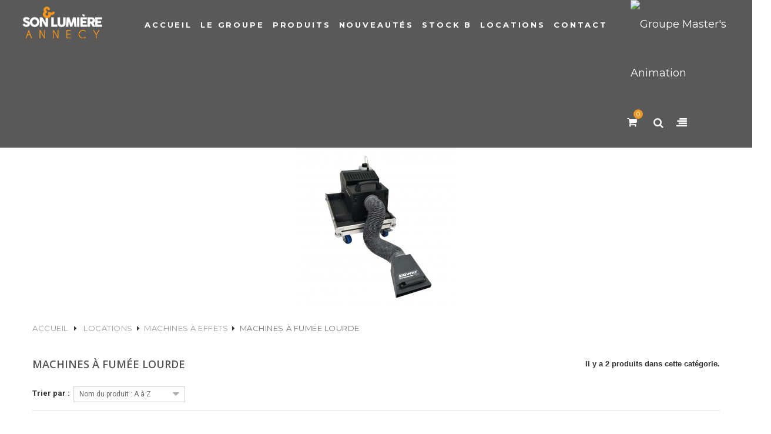

--- FILE ---
content_type: text/html; charset=utf-8
request_url: https://www.ma-sono.com/370-machines-a-fumee-lourde
body_size: 11412
content:
<!DOCTYPE HTML> <!--[if lt IE 7]><html class="no-js lt-ie9 lt-ie8 lt-ie7" lang="fr-fr"><![endif]--> <!--[if IE 7]><html class="no-js lt-ie9 lt-ie8 ie7" lang="fr-fr"><![endif]--> <!--[if IE 8]><html class="no-js lt-ie9 ie8" lang="fr-fr"><![endif]--> <!--[if gt IE 8]><html class="no-js ie9" lang="fr-fr"><![endif]--><html lang="fr-fr"><head><meta charset="utf-8" /><title>Machines à fumée lourde - MA SONO By Groupe Master&#039;s</title><meta name="description" content="Machines à fumée lourde" /><meta name="generator" content="PrestaShop" /><meta name="robots" content="index,follow" /><meta name="viewport" content="width=device-width, minimum-scale=0.25, maximum-scale=1.6, initial-scale=1.0" /><meta name="apple-mobile-web-app-capable" content="yes" /><link rel="icon" type="image/vnd.microsoft.icon" href="/img/favicon.ico?1764179854" /><link rel="shortcut icon" type="image/x-icon" href="/img/favicon.ico?1764179854" /><link rel="stylesheet" href="https://www.ma-sono.com/themes/pos_lavoro7/cache/v_67_eb11df6c244740d145c70fee7ad5176b_all.css" type="text/css" media="all" /><link href='https://fonts.googleapis.com/css?family=Montserrat:400,700' rel='stylesheet' type='text/css'><link href='https://fonts.googleapis.com/css?family=Roboto:400,300,500,700,900' rel='stylesheet' type='text/css'><style type="text/css">h1, h2, h3, h4, h5, h6, .h1, .h2, .h3, .h4, .h5, .h6, a{
			font-family:Montserrat;
			} 
			.titleFont{
			font-family:Montserrat !important;
			}
							body, .footer-container #footer a, .footer-container #footer ul li{
			font-family:Roboto;
			}
			.linkFont{
			font-family:Roboto !important;
			}</style>  <link rel="stylesheet" href="https://www.ma-sono.com/themes/pos_lavoro7/css/animate.css" type="text/css"/><link rel="stylesheet" href="https://www.ma-sono.com/themes/pos_lavoro7/css/addition.css" type="text/css"/>  <link href='https://fonts.googleapis.com/css?family=Vidaloka' rel='stylesheet' type='text/css'><link href='https://fonts.googleapis.com/css?family=Playfair+Display:400,700italic&amp;subset=latin,latin-ext,cyrillic' rel='stylesheet' type='text/css'><link rel="stylesheet" href="https://fonts.googleapis.com/css?family=Open+Sans:300,600&amp;subset=latin,latin-ext" type="text/css" media="all" /> <!--[if IE 8]> 
<script src="https://oss.maxcdn.com/libs/html5shiv/3.7.0/html5shiv.js"></script> 
<script src="https://oss.maxcdn.com/libs/respond.js/1.3.0/respond.min.js"></script> <![endif]--></head><body id="category" itemscope itemtype="http://schema.org/WebPage" class="category category-370 category-machines-a-fumee-lourde show-left-column hide-right-column lang_fr"><div id="page"><div class="header-container"> <header id="header"><div class="header_top"><div id="layer_cart"><div class="clearfix"><div class="layer_cart_product col-xs-12 col-md-6"> <span class="cross" title="Fermer la fenêtre"></span> <span class="title"> <i class="icon-check"></i>PRODUIT AJOUTÉ À VOTRE PANIER </span><div class="product-image-container layer_cart_img"></div><div class="layer_cart_product_info"> <span id="layer_cart_product_title" class="product-name"></span> <span id="layer_cart_product_attributes"></span><div> <strong class="dark">QUANTITÉ</strong> <span id="layer_cart_product_quantity"></span></div><div> <strong class="dark">MONTANT TOTAL</strong> <span id="layer_cart_product_price"></span></div></div></div><div class="layer_cart_cart col-xs-12 col-md-6"> <span class="title"> <span class="ajax_cart_product_txt_s unvisible"> Il Y A <span class="ajax_cart_quantity">0</span> ÉLÉMENTS DANS VOTRE PANIER </span> <span class="ajax_cart_product_txt "> IL Y A 1 ÉLÉMENT DANS VOTRE PANIER </span> </span><div class="layer_cart_row"> <strong class="dark unvisible"> LIVRAISON </strong> <span class="ajax_cart_shipping_cost unvisible"> To be determined </span></div><div class="layer_cart_row"> <strong class="dark">T.V.A.</strong> <span class="price cart_block_tax_cost ajax_cart_tax_cost">0,00 €</span></div><div class="layer_cart_row"> <strong class="dark"> MONTANT TOTAL T.T.C. </strong> <span class="ajax_block_cart_total"> </span></div><div class="button-container"> <span class="continue btn btn-default button exclusive-medium" title="REVENIR VERS LA BOUTIQUE"> <span> <i class="icon-chevron-left left"></i>REVENIR VERS LA BOUTIQUE </span> </span> <a class="btn btn-default button button-medium" href="https://www.ma-sono.com/commande" title="PROCÉDER À LA COMMANDE" rel="nofollow"> <span> PROCÉDER À LA COMMANDE<i class="icon-chevron-right right"></i> </span> </a></div></div></div><div class="crossseling"></div></div><div class="layer_cart_overlay"></div><div class="container"></div><div class="container container_fix"><div class="row"><div class="col-xs-12 col-sm-6 col-lg-2"><div id="header_logo"> <a href="https://www.ma-sono.com/" title="MA SONO By Groupe Master&#039;s"> <img class="logo img-responsive" src="https://www.ma-sono.com/img/poslavoro-logo-1614694543.jpg" alt="MA SONO By Groupe Master&#039;s" width="218" height="65"/> </a></div></div><div class="col-xs-12 col-sm-6 col-lg-2 block_right_out"><div class="block_right"><div class="groupemasters_top"> <a href="http://www.groupe-masters.com" class="inside" target="_blank" title="Découvrez le site vitrine du Groupe Master's Animation"><img border="0" alt="Groupe Master's Animation" id="blockMastersLogo" src="https://www.ma-sono.com//modules/blockgroupemasters/img/logo_site_vitrine.png" width="18" height="18"></a></div>  <div id="DGR_DEBUG" style="display: none;"> isMobile : $this->context->getMobileDetect()->isMobile(): No --isTablet : $this->context->getMobileDetect()->isTablet(): No --mobileDevice : DEBUG:</div><div class="shopping_cart_out"><div class="shopping_cart"> <a href="https://www.ma-sono.com/commande" title="Voir mon panier" rel="nofollow"> <span class="ajax_cart_quantity unvisible">0</span> </a><div class="cart_block block exclusive"><div class="cart_total_right"><div class="item_count"> <span class="ajax_cart_quantity">0</span> <span>ÉLÉMENT(S) DANS LE PANIER</span></div><div class="cart-prices"><div class="cart-prices-line first-line"> <span class="price cart_block_shipping_cost ajax_cart_shipping_cost unvisible"> À DÉFINIR </span> <span class="unvisible"> LIVRAISON </span></div><div class="cart-prices-line"> <span class="price cart_block_tax_cost ajax_cart_tax_cost">0,00 €</span> <span>T.V.A.</span></div><div class="cart-prices-line last-line"> <span class="price cart_block_total ajax_block_cart_total">0,00 €</span> <span>MONTANT TOTAL T.T.C.</span></div><p></p></div><div class="cart-buttons"> <a id="button_order_cart" class="btn btn-default button button-small" href="https://www.ma-sono.com/commande" title="COMMANDER" rel="nofollow"> COMMANDER </a></div></div><div class="block_content"><div class="cart_block_list"><p class="cart_block_no_products"> AUCUN PRODUIT</p></div></div></div></div></div><div id="search_block_top"><form id="searchbox" method="get" action="//www.ma-sono.com/recherche" ><div class="current"> <i class="icon-search"></i></div><div class="toogle_content"> <input type="hidden" name="controller" value="search" /> <input type="hidden" name="orderby" value="position" /> <input type="hidden" name="orderway" value="desc" /> <input class="search_query form-control" type="text" id="search_query_top" name="search_query" placeholder="Rechercher" value="" /> <button type="submit" name="submit_search" class="btn btn-default button-search"> <i class="icon-search"></i> </button></div></form></div><div class="userinfo_top"><div class="current"> <i class="icon-align-right"></i></div><ul class="toogle_content"><li> <a class="login" href="https://www.ma-sono.com/gestion-compte" rel="nofollow" title="Identifiez-vous"> Connexion </a></li><li> <a href="https://www.ma-sono.com/gestion-compte" title="Voir mon compte client" rel="nofollow"> Mon compte </a></li><li> <a href="https://www.ma-sono.com/module/blockwishlist/mywishlist" title="Ma liste de souhaits" rel="nofollow"> Wishlist </a></li></ul></div></div></div><div class="col-xs-12 col-lg-8 megamenu_out"><div class="nav-container visible-desktop hidden-xs"><div id="pt_custommenu" class="pt_custommenu"><div id="pt_menu_home" class="pt_menu"><div class="parentMenu"><a href="/"><span>Accueil</span></a></div></div><div class ="pt_menu_cms pt_menu"><div class="parentMenu" ><a href="https://www.ma-sono.com/content/4-presentation"><span>Le Groupe</span></a></div></div><div id="pt_menu184" class="pt_menu nav-1"><div class="parentMenu"> <a href="https://www.ma-sono.com/184-produits"> <span>Produits</span> <i class="icon-caret-down"></i> </a></div><div id="popup184" class="popup" style="display: none; width: 1228px;"><div class="block1" id="block1184"><div class="column first col1"><div class="itemMenu level1"><a class="itemMenuName level2" href="https://www.ma-sono.com/231-sonorisation"><span>Sonorisation</span></a><div class="itemSubMenu level2"><div class="itemMenu level3"><a class="itemMenuName level3" href="https://www.ma-sono.com/8-jbl"><span>Enceintes&nbsp;Amplifiées&nbsp;</span></a><div class="itemSubMenu level3"><div class="itemMenu level4"><a class="itemMenuName level4" href="https://www.ma-sono.com/83-jbl"><span>JBL</span></a><a class="itemMenuName level4" href="https://www.ma-sono.com/202-invotone"><span>INVOTONE</span></a><a class="itemMenuName level4" href="https://www.ma-sono.com/409-definitive-audio"><span>DEFINITIVE&nbsp;AUDIO</span></a><a class="itemMenuName level4" href="https://www.ma-sono.com/410-hk-audio"><span>HK&nbsp;AUDIO</span></a><a class="itemMenuName level4" href="https://www.ma-sono.com/443-mackie"><span>MACKIE</span></a></div></div><a class="itemMenuName level3" href="https://www.ma-sono.com/86-systemes-son"><span>Systèmes&nbsp;son</span></a><div class="itemSubMenu level3"><div class="itemMenu level4"><a class="itemMenuName level4" href="https://www.ma-sono.com/171-ld-systems"><span>LD&nbsp;SYSTEMS</span></a><a class="itemMenuName level4" href="https://www.ma-sono.com/87-hk-audio"><span>HK&nbsp;Audio&nbsp;</span></a><a class="itemMenuName level4" href="https://www.ma-sono.com/387-jbl"><span>JBL</span></a></div></div><a class="itemMenuName level3" href="https://www.ma-sono.com/88-sono-portable"><span>Sono&nbsp;Portable</span></a><div class="itemSubMenu level3"><div class="itemMenu level4"><a class="itemMenuName level4" href="https://www.ma-sono.com/218-jbl"><span>JBL</span></a><a class="itemMenuName level4" href="https://www.ma-sono.com/224-power-acoustics"><span>Power&nbsp;acoustics</span></a><a class="itemMenuName level4" href="https://www.ma-sono.com/415-chesley"><span>CHESLEY</span></a></div></div><a class="itemMenuName level3" href="https://www.ma-sono.com/405-enceintes-bluetooth"><span>Enceintes&nbsp;BLUETOOTH</span></a><a class="itemMenuName level3" href="https://www.ma-sono.com/15-home-studio"><span>Home&nbsp;Studio</span></a><div class="itemSubMenu level3"><div class="itemMenu level4"><a class="itemMenuName level4" href="https://www.ma-sono.com/32-pioneer-"><span>Pioneer&nbsp;</span></a><a class="itemMenuName level4" href="https://www.ma-sono.com/391-fluid-audio"><span>Fluid&nbsp;Audio</span></a><a class="itemMenuName level4" href="https://www.ma-sono.com/446-mackie"><span>Mackie</span></a><a class="itemMenuName level4" href="https://www.ma-sono.com/392-supports-mousses"><span>SUPPORTS&nbsp;&&nbsp;MOUSSES</span></a><a class="itemMenuName level4" href="https://www.ma-sono.com/411-carte-son"><span>Carte&nbsp;Son</span></a></div></div><a class="itemMenuName level3" href="https://www.ma-sono.com/84-pieds-enceinte"><span>Pieds&nbsp;Enceintes</span></a><a class="itemMenuName level3" href="https://www.ma-sono.com/28-tables-de-mixage"><span>Tables&nbsp;de&nbsp;mixage</span></a><div class="itemSubMenu level3"><div class="itemMenu level4"><a class="itemMenuName level4" href="https://www.ma-sono.com/29-tables-pioneer-djm"><span>Tables&nbsp;Pioneer&nbsp;DJM</span></a><a class="itemMenuName level4" href="https://www.ma-sono.com/189-tables-de-mixage-reloop"><span>TABLES&nbsp;DE&nbsp;MIXAGE&nbsp;RELOOP</span></a><a class="itemMenuName level4" href="https://www.ma-sono.com/393-sacoches-flight-mixage"><span>Sacoches&nbsp;Flight&nbsp;Mixage</span></a></div></div><a class="itemMenuName level3" href="https://www.ma-sono.com/13-platines-cdj-xdj"><span>Platines&nbsp;CDJ&nbsp;XDJ</span></a><div class="itemSubMenu level3"><div class="itemMenu level4"><a class="itemMenuName level4" href="https://www.ma-sono.com/21-platines-cdj-xdj"><span>Platines&nbsp;CDJ&nbsp;XDJ</span></a><a class="itemMenuName level4" href="https://www.ma-sono.com/394-sacoches-flight-platine"><span>SACOCHES&nbsp;FLIGHT&nbsp;PLATINE</span></a></div></div><a class="itemMenuName level3" href="https://www.ma-sono.com/51-platines-vinyles-dj"><span>Platines&nbsp;Vinyles&nbsp;DJ</span></a><div class="itemSubMenu level3"><div class="itemMenu level4"><a class="itemMenuName level4" href="https://www.ma-sono.com/297-pioneer"><span>PIONEER</span></a><a class="itemMenuName level4" href="https://www.ma-sono.com/323-technics"><span>TECHNICS</span></a><a class="itemMenuName level4" href="https://www.ma-sono.com/188-reloop"><span>RELOOP</span></a><a class="itemMenuName level4" href="https://www.ma-sono.com/281-cellules-diamants"><span>CELLULES&nbsp;&&nbsp;DIAMANTS</span></a><a class="itemMenuName level4" href="https://www.ma-sono.com/395-valises-platine"><span>Valises&nbsp;Platine</span></a><a class="itemMenuName level4" href="https://www.ma-sono.com/412-feutrines"><span>FEUTRINES</span></a><a class="itemMenuName level4" href="https://www.ma-sono.com/413-vinyles-timecode"><span>VINYLES&nbsp;TIMECODE</span></a><a class="itemMenuName level4" href="https://www.ma-sono.com/436-amplis-ria"><span>Amplis&nbsp;RIA</span></a><a class="itemMenuName level4" href="https://www.ma-sono.com/445-bags-vinyles"><span>BAGS&nbsp;VINYLES</span></a></div></div><a class="itemMenuName level3" href="https://www.ma-sono.com/404-platines-vinyles-hifi"><span>PLATINES&nbsp;VINYLES&nbsp;HIFI</span></a><a class="itemMenuName level3" href="https://www.ma-sono.com/49-consoles"><span>Consoles</span></a><div class="itemSubMenu level3"><div class="itemMenu level4"><a class="itemMenuName level4" href="https://www.ma-sono.com/278-invotone"><span>Invotone</span></a><a class="itemMenuName level4" href="https://www.ma-sono.com/396-soundcraft"><span>Soundcraft</span></a><a class="itemMenuName level4" href="https://www.ma-sono.com/407-definitive-audio"><span>DEFINITIVE&nbsp;AUDIO</span></a><a class="itemMenuName level4" href="https://www.ma-sono.com/397-sacoches-console"><span>Sacoches&nbsp;Console</span></a></div></div><a class="itemMenuName level3" href="https://www.ma-sono.com/26-controleur"><span>Contrôleurs</span></a><div class="itemSubMenu level3"><div class="itemMenu level4"><a class="itemMenuName level4" href="https://www.ma-sono.com/45-controleurs-pioneeer"><span>Contrôleurs&nbsp;Pioneer</span></a><a class="itemMenuName level4" href="https://www.ma-sono.com/187-controleurs-reloop"><span>Contrôleurs&nbsp;Reloop</span></a><a class="itemMenuName level4" href="https://www.ma-sono.com/398-housses-controleur-pioneer"><span>Housses&nbsp;Contrôleur&nbsp;Pioneer</span></a></div></div><a class="itemMenuName level3" href="https://www.ma-sono.com/16-effets"><span>Boites&nbsp;Effets</span></a><div class="itemSubMenu level3"><div class="itemMenu level4"><a class="itemMenuName level4" href="https://www.ma-sono.com/31-pioneer-effects"><span>Pioneer&nbsp;Effects</span></a><a class="itemMenuName level4" href="https://www.ma-sono.com/399-reloop"><span>RELOOP</span></a><a class="itemMenuName level4" href="https://www.ma-sono.com/417-akai"><span>AKAI</span></a></div></div><a class="itemMenuName level3" href="https://www.ma-sono.com/36-logiciels"><span>Logiciels</span></a><a class="itemMenuName level3" href="https://www.ma-sono.com/11-casques"><span>Casques</span></a><div class="itemSubMenu level3"><div class="itemMenu level4"><a class="itemMenuName level4" href="https://www.ma-sono.com/65-sennheiser"><span>Sennheiser</span></a><a class="itemMenuName level4" href="https://www.ma-sono.com/25-pioneer-hdj"><span>Pioneer&nbsp;HDJ</span></a><a class="itemMenuName level4" href="https://www.ma-sono.com/401-invotone"><span>INVOTONE</span></a><a class="itemMenuName level4" href="https://www.ma-sono.com/400-reloop"><span>RELOOP</span></a><a class="itemMenuName level4" href="https://www.ma-sono.com/449-gemini"><span>Gemini</span></a><a class="itemMenuName level4" href="https://www.ma-sono.com/222-pochettes-casques-"><span>Pochettes&nbsp;casques&nbsp;</span></a><a class="itemMenuName level4" href="https://www.ma-sono.com/439-supports-casque"><span>SUPPORTS&nbsp;CASQUE</span></a></div></div><a class="itemMenuName level3" href="https://www.ma-sono.com/12-micros"><span>Micros</span></a><div class="itemSubMenu level3"><div class="itemMenu level4"><a class="itemMenuName level4" href="https://www.ma-sono.com/55-micros-chant"><span>Micros&nbsp;Chant</span></a><a class="itemMenuName level4" href="https://www.ma-sono.com/403-micros-instruments"><span>Micros&nbsp;Instruments</span></a><a class="itemMenuName level4" href="https://www.ma-sono.com/402-micros-main-sans-fil"><span>Micros&nbsp;main&nbsp;Sans&nbsp;Fil</span></a><a class="itemMenuName level4" href="https://www.ma-sono.com/303-micros-serre-tete-hf"><span>Micros&nbsp;Serre&nbsp;tête&nbsp;HF</span></a><a class="itemMenuName level4" href="https://www.ma-sono.com/414-micros-usb-podcast"><span>Micros&nbsp;USB&nbsp;PODCAST</span></a></div></div><a class="itemMenuName level3" href="https://www.ma-sono.com/146-pieds-de-micro"><span>Pieds&nbsp;de&nbsp;micro</span></a><a class="itemMenuName level3" href="https://www.ma-sono.com/334-limiteur-de-son"><span>Limiteur&nbsp;de&nbsp;son</span></a><a class="itemMenuName level3" href="https://www.ma-sono.com/421-amplificateurs"><span>Amplificateurs</span></a><a class="itemMenuName level3" href="https://www.ma-sono.com/144-traitement-du-son"><span>Traitement&nbsp;du&nbsp;son</span></a><div class="itemSubMenu level3"><div class="itemMenu level4"><a class="itemMenuName level4" href="https://www.ma-sono.com/212-filtres-actif"><span>Filtres&nbsp;actif</span></a><a class="itemMenuName level4" href="https://www.ma-sono.com/215-mixer-splitter"><span>MIXER&nbsp;/&nbsp;SPLITTER</span></a><a class="itemMenuName level4" href="https://www.ma-sono.com/216-processeurs"><span>Processeurs</span></a><a class="itemMenuName level4" href="https://www.ma-sono.com/428-accessoires-rack"><span>Accessoires&nbsp;Rack</span></a></div></div><a class="itemMenuName level3" href="https://www.ma-sono.com/277-stand-dj-et-support-ordinateur"><span>Stand&nbsp;dj&nbsp;et&nbsp;support&nbsp;ordinateur</span></a><a class="itemMenuName level3" href="https://www.ma-sono.com/437-meubles-studio"><span>Meubles&nbsp;Studio</span></a><a class="itemMenuName level3" href="https://www.ma-sono.com/438-meubles-dj"><span>Meubles&nbsp;DJ</span></a><a class="itemMenuName level3" href="https://www.ma-sono.com/17-cables"><span>Câbles</span></a><div class="itemSubMenu level3"><div class="itemMenu level4"><a class="itemMenuName level4" href="https://www.ma-sono.com/99-xlr"><span>XLR</span></a><a class="itemMenuName level4" href="https://www.ma-sono.com/100-rca"><span>RCA</span></a><a class="itemMenuName level4" href="https://www.ma-sono.com/101-speakon-et-hp"><span>Speakon&nbsp;et&nbsp;HP</span></a><a class="itemMenuName level4" href="https://www.ma-sono.com/107-schuko"><span>Schuko</span></a><a class="itemMenuName level4" href="https://www.ma-sono.com/104-jack-35"><span>Jack&nbsp;3.5</span></a><a class="itemMenuName level4" href="https://www.ma-sono.com/425-midi"><span>Midi</span></a><a class="itemMenuName level4" href="https://www.ma-sono.com/98-jack-635"><span>Jack&nbsp;6.35</span></a><a class="itemMenuName level4" href="https://www.ma-sono.com/102-cordons-adaptateurs"><span>Cordons&nbsp;Adaptateurs</span></a><a class="itemMenuName level4" href="https://www.ma-sono.com/440-rj45"><span>RJ45</span></a></div></div><a class="itemMenuName level3" href="https://www.ma-sono.com/430-adaptateurs"><span>Adaptateurs</span></a><a class="itemMenuName level3" href="https://www.ma-sono.com/431-fiches"><span>FICHES</span></a><a class="itemMenuName level3" href="https://www.ma-sono.com/435-gaffer"><span>GAFFER</span></a><a class="itemMenuName level3" href="https://www.ma-sono.com/447-haut-parleurs"><span>Haut-parleurs</span></a><a class="itemMenuName level3" href="https://www.ma-sono.com/448-electricite"><span>Electricité</span></a></div></div></div></div><div class="column col2"><div class="itemMenu level1"><a class="itemMenuName level2" href="https://www.ma-sono.com/232-eclairage"><span>Éclairage</span></a><div class="itemSubMenu level2"><div class="itemMenu level3"><a class="itemMenuName level3" href="https://www.ma-sono.com/115-effets"><span>Effets</span></a><div class="itemSubMenu level3"><div class="itemMenu level4"><a class="itemMenuName level4" href="https://www.ma-sono.com/269-involight"><span>Involight&nbsp;</span></a><a class="itemMenuName level4" href="https://www.ma-sono.com/270-power-lighting"><span>Power&nbsp;lighting</span></a><a class="itemMenuName level4" href="https://www.ma-sono.com/441-ibiza-lighting"><span>Ibiza&nbsp;Lighting</span></a></div></div><a class="itemMenuName level3" href="https://www.ma-sono.com/153-blinders"><span>Blinders</span></a><a class="itemMenuName level3" href="https://www.ma-sono.com/119-lumieres-noires"><span>Lumières&nbsp;noires</span></a><a class="itemMenuName level3" href="https://www.ma-sono.com/123-par-led"><span>Par&nbsp;Led</span></a><a class="itemMenuName level3" href="https://www.ma-sono.com/427-barres-led"><span>BARRES&nbsp;LED</span></a><a class="itemMenuName level3" href="https://www.ma-sono.com/118-stroboscopes"><span>Stroboscopes</span></a><a class="itemMenuName level3" href="https://www.ma-sono.com/105-dispatching"><span>Dispatching</span></a><a class="itemMenuName level3" href="https://www.ma-sono.com/97-consoles-dmx"><span>Consoles&nbsp;DMX</span></a><a class="itemMenuName level3" href="https://www.ma-sono.com/161-splitters-et-transmetteurs"><span>Splitters&nbsp;et&nbsp;Transmetteurs</span></a><a class="itemMenuName level3" href="https://www.ma-sono.com/139-logiciels-dmx-sunlite"><span>Logiciels&nbsp;DMX&nbsp;Sunlite</span></a><a class="itemMenuName level3" href="https://www.ma-sono.com/426-cables-dmx"><span>CâBLES&nbsp;DMX</span></a><a class="itemMenuName level3" href="https://www.ma-sono.com/429-housses-de-transport"><span>Housses&nbsp;de&nbsp;transport</span></a><a class="itemMenuName level3" href="https://www.ma-sono.com/245-pieds-de-lumiere"><span>Pieds&nbsp;de&nbsp;lumière</span></a><a class="itemMenuName level3" href="https://www.ma-sono.com/309-structures"><span>Structures</span></a><div class="itemSubMenu level3"><div class="itemMenu level4"><a class="itemMenuName level4" href="https://www.ma-sono.com/310-mobiltruss-trio-deco"><span>MOBILTRUSS&nbsp;TRIO&nbsp;DECO</span></a><a class="itemMenuName level4" href="https://www.ma-sono.com/311-mobiltruss-trio-290"><span>MOBILTRUSS&nbsp;TRIO&nbsp;290</span></a><a class="itemMenuName level4" href="https://www.ma-sono.com/312-mobiltruss-quatro-290"><span>MOBILTRUSS&nbsp;QUATRO&nbsp;290</span></a><a class="itemMenuName level4" href="https://www.ma-sono.com/322-pont-lumiere"><span>PONT&nbsp;LUMIERE</span></a></div></div><a class="itemMenuName level3" href="https://www.ma-sono.com/424-totems"><span>TOTEMS</span></a><a class="itemMenuName level3" href="https://www.ma-sono.com/444-crochets"><span>CROCHETS</span></a></div></div></div></div><div class="column last col3"><div class="itemMenu level1"><a class="itemMenuName level2" href="https://www.ma-sono.com/193-machines-a-effets-"><span>machines&nbsp;à&nbsp;effets&nbsp;</span></a><div class="itemSubMenu level2"><div class="itemMenu level3"><a class="itemMenuName level3" href="https://www.ma-sono.com/121-machines-a-fumee"><span>Machines&nbsp;à&nbsp;Fumée</span></a><div class="itemSubMenu level3"><div class="itemMenu level4"><a class="itemMenuName level4" href="https://www.ma-sono.com/299-involight-"><span>Involight</span></a><a class="itemMenuName level4" href="https://www.ma-sono.com/418-power-lighting"><span>Power&nbsp;Lighting</span></a><a class="itemMenuName level4" href="https://www.ma-sono.com/416-liquides-a-fumee"><span>Liquides&nbsp;à&nbsp;Fumée</span></a></div></div><a class="itemMenuName level3" href="https://www.ma-sono.com/164-machines-fumee-lourde"><span>Machines&nbsp;Fumée&nbsp;Lourde</span></a><a class="itemMenuName level3" href="https://www.ma-sono.com/163-machines-a-effet-brouillard"><span>Machines&nbsp;Effet&nbsp;Brouillard</span></a><a class="itemMenuName level3" href="https://www.ma-sono.com/420-liquides-machines"><span>Liquides&nbsp;Machines</span></a><a class="itemMenuName level3" href="https://www.ma-sono.com/419-parfums-liquide-a-fumee"><span>Parfums&nbsp;Liquide&nbsp;à&nbsp;Fumée</span></a></div></div></div></div><div class="clearBoth"></div></div></div></div><div id="pt_menu180" class="pt_menu nav-2 pt_menu_no_child"><div class="parentMenu"> <a href="https://www.ma-sono.com/180-nouveautes"> <span>Nouveautés</span> </a></div></div><div id="pt_menu182" class="pt_menu nav-3 pt_menu_no_child"><div class="parentMenu"> <a href="https://www.ma-sono.com/182-stock-b"> <span>STOCK B</span> </a></div></div><div id="pt_menu377" class="pt_menu nav-4"><div class="parentMenu"> <a href="https://www.ma-sono.com/377-locations"> <span>Locations</span> <i class="icon-caret-down"></i> </a></div><div id="popup377" class="popup" style="display: none; width: 1228px;"><div class="block1" id="block1377"><div class="column first col1"><div class="itemMenu level1"><a class="itemMenuName level2" href="https://www.ma-sono.com/337-sonorisation"><span>Sonorisation</span></a><div class="itemSubMenu level2"><div class="itemMenu level3"><a class="itemMenuName level3" href="https://www.ma-sono.com/338-enceintes-amplifiees"><span>Enceintes&nbsp;Amplifiées</span></a><a class="itemMenuName level3" href="https://www.ma-sono.com/376-subwoofers-amplifies"><span>Subwoofers&nbsp;Amplifiés</span></a><a class="itemMenuName level3" href="https://www.ma-sono.com/339-enceintes-passives"><span>Enceintes&nbsp;Passives</span></a><a class="itemMenuName level3" href="https://www.ma-sono.com/378-subwoofers-passifs"><span>Subwoofers&nbsp;Passifs</span></a><a class="itemMenuName level3" href="https://www.ma-sono.com/358-pieds-enceintes"><span>Pieds&nbsp;Enceintes</span></a><a class="itemMenuName level3" href="https://www.ma-sono.com/340-amplificateurs"><span>Amplificateurs</span></a><a class="itemMenuName level3" href="https://www.ma-sono.com/341-systemes-son"><span>Systèmes&nbsp;Son</span></a><a class="itemMenuName level3" href="https://www.ma-sono.com/360-pupitre-et-pupitre-amplifie"><span>Pupitre&nbsp;et&nbsp;Pupitre&nbsp;Amplifié</span></a><a class="itemMenuName level3" href="https://www.ma-sono.com/386-enceintes-sur-batterie"><span>Enceintes&nbsp;sur&nbsp;&nbsp;Batterie</span></a><a class="itemMenuName level3" href="https://www.ma-sono.com/342-consoles"><span>Consoles</span></a><a class="itemMenuName level3" href="https://www.ma-sono.com/343-mixages-dj"><span>Mixages&nbsp;DJ</span></a><a class="itemMenuName level3" href="https://www.ma-sono.com/344-platines-cd"><span>Platines&nbsp;CD</span></a><a class="itemMenuName level3" href="https://www.ma-sono.com/345-platines-vinyles"><span>Platines&nbsp;Vinyles</span></a><a class="itemMenuName level3" href="https://www.ma-sono.com/346-pack-pioneer-dj"><span>Pack&nbsp;Pioneer&nbsp;DJ</span></a><a class="itemMenuName level3" href="https://www.ma-sono.com/379-controleurs"><span>Contrôleurs</span></a><a class="itemMenuName level3" href="https://www.ma-sono.com/353-micro-filaire"><span>Micro&nbsp;Filaire</span></a><a class="itemMenuName level3" href="https://www.ma-sono.com/354-micro-instruments"><span>Micro&nbsp;Instruments</span></a><a class="itemMenuName level3" href="https://www.ma-sono.com/355-micro-sans-fil-main"><span>Micro&nbsp;Sans&nbsp;Fil&nbsp;Main</span></a><a class="itemMenuName level3" href="https://www.ma-sono.com/356-micro-sans-fil-casque"><span>Micro&nbsp;Sans&nbsp;Fil&nbsp;Casque</span></a><a class="itemMenuName level3" href="https://www.ma-sono.com/357-micro-sans-fil-cravate"><span>Micro&nbsp;Sans&nbsp;Fil&nbsp;Cravate</span></a><a class="itemMenuName level3" href="https://www.ma-sono.com/359-pieds-de-micro"><span>Pieds&nbsp;de&nbsp;micro</span></a></div></div><a class="itemMenuName level2" href="https://www.ma-sono.com/347-eclairage"><span>Eclairage</span></a><div class="itemSubMenu level2"><div class="itemMenu level3"><a class="itemMenuName level3" href="https://www.ma-sono.com/362-effets-led"><span>Effets&nbsp;Led&nbsp;</span></a><a class="itemMenuName level3" href="https://www.ma-sono.com/363-lasers"><span>Lasers</span></a><a class="itemMenuName level3" href="https://www.ma-sono.com/364-stroboscopes"><span>Stroboscopes</span></a><a class="itemMenuName level3" href="https://www.ma-sono.com/365-lumieres-noires-uv"><span>Lumières&nbsp;noires&nbsp;UV</span></a><a class="itemMenuName level3" href="https://www.ma-sono.com/366-lyres"><span>Lyres</span></a><a class="itemMenuName level3" href="https://www.ma-sono.com/367-colorisation"><span>Colorisation&nbsp;</span></a><div class="itemSubMenu level3"><div class="itemMenu level4"><a class="itemMenuName level4" href="https://www.ma-sono.com/380-par-led"><span>Par&nbsp;Led</span></a><a class="itemMenuName level4" href="https://www.ma-sono.com/381-par-led-sur-batterie"><span>Par&nbsp;Led&nbsp;sur&nbsp;Batterie</span></a><a class="itemMenuName level4" href="https://www.ma-sono.com/382-panel-led"><span>Panel&nbsp;Led</span></a><a class="itemMenuName level4" href="https://www.ma-sono.com/383-bar-led"><span>Bar&nbsp;Led</span></a><a class="itemMenuName level4" href="https://www.ma-sono.com/453-theatre"><span>THEATRE</span></a></div></div><a class="itemMenuName level3" href="https://www.ma-sono.com/384-blinders"><span>Blinders</span></a><a class="itemMenuName level3" href="https://www.ma-sono.com/450-poursuite-led"><span>POURSUITE&nbsp;LED</span></a><a class="itemMenuName level3" href="https://www.ma-sono.com/452-deco-scene"><span>DÉCO&nbsp;SCèNE</span></a></div></div></div></div><div class="column col2"><div class="itemMenu level1"><a class="itemMenuName level2" href="https://www.ma-sono.com/348-video"><span>Vidéo</span></a><div class="itemSubMenu level2"><div class="itemMenu level3"><a class="itemMenuName level3" href="https://www.ma-sono.com/350-videoprojecteurs"><span>Vidéoprojecteurs</span></a><a class="itemMenuName level3" href="https://www.ma-sono.com/351-toiles"><span>Toiles</span></a><a class="itemMenuName level3" href="https://www.ma-sono.com/352-tv-led"><span>TV&nbsp;Led</span></a><a class="itemMenuName level3" href="https://www.ma-sono.com/361-supports"><span>Supports&nbsp;</span></a></div></div><a class="itemMenuName level2" href="https://www.ma-sono.com/349-karaoke"><span>Karaoké</span></a></div></div><div class="column col3"><div class="itemMenu level1"><a class="itemMenuName level2" href="https://www.ma-sono.com/373-structure"><span>Structure</span></a><div class="itemSubMenu level2"><div class="itemMenu level3"><a class="itemMenuName level3" href="https://www.ma-sono.com/374-totems"><span>Totems</span></a><a class="itemMenuName level3" href="https://www.ma-sono.com/375-structure"><span>Structure</span></a></div></div><a class="itemMenuName level2 actParent" href="https://www.ma-sono.com/368-machines-a-effets"><span>Machines&nbsp;à&nbsp;Effets</span></a><div class="itemSubMenu level2"><div class="itemMenu level3"><a class="itemMenuName level3" href="https://www.ma-sono.com/369-machines-a-fumee"><span>Machines&nbsp;à&nbsp;fumée</span></a><a class="itemMenuName level3 act" href="https://www.ma-sono.com/370-machines-a-fumee-lourde"><span>Machines&nbsp;à&nbsp;fumée&nbsp;lourde</span></a><a class="itemMenuName level3" href="https://www.ma-sono.com/371-machines-a-mousse"><span>Machines&nbsp;à&nbsp;mousse</span></a><a class="itemMenuName level3" href="https://www.ma-sono.com/372-machines-a-neige"><span>Machines&nbsp;à&nbsp;neige</span></a><a class="itemMenuName level3" href="https://www.ma-sono.com/385-machines-a-brouillard"><span>Machines&nbsp;à&nbsp;brouillard</span></a><a class="itemMenuName level3" href="https://www.ma-sono.com/454-machines-a-etincelles"><span>MACHINES&nbsp;A&nbsp;ETINCELLES</span></a></div></div></div></div><div class="column col4"><div class="itemMenu level1"><a class="itemMenuName level2" href="https://www.ma-sono.com/442-machines-co2-et-confettis"><span>Machines&nbsp;CO2&nbsp;ET&nbsp;CONFETTIS</span></a><a class="itemMenuName level2" href="https://www.ma-sono.com/451-pupitres-et-stands-regie"><span>Pupitres&nbsp;et&nbsp;Stands&nbsp;Régie</span></a></div></div><div class="column last col5"><div class="itemMenu level1"><a class="itemMenuName level2" href="https://www.ma-sono.com/455-photo-booth"><span>Photo&nbsp;Booth</span></a></div></div><div class="clearBoth"></div></div></div></div><div id ="pt_menu_link" class ="pt_menu"><div class="parentMenu" ><a href="http://www.ma-sono.com/service-client-ma-sono"><span>contact</span></a></div></div></div><div class="clearfix"></div></div>  </div></div></div></div> </header></div><div class="content_scene_cat_bg" style="background:url(https://www.ma-sono.com/c/370-category_default/machines-a-fumee-lourde.jpg) center center no-repeat; background-size:cover; min-height:270px;"><div class="cat_heading"> <span class="cat-name-heading">Machines à fumée lourde</span></div></div><div class="columns-container"><div id="columns" class="container"><div class="breadcrumb_container"><div class="container"><div id="themejs-breadcrumb" class="breadcrumb clearfix titleFont"> <a class="home" href="http://www.ma-sono.com/" title="RETOURNER &Agrave; L&#039;ACCUEIL">ACCUEIL</a> <span class="navigation-pipe" >&#47;</span> <a href="https://www.ma-sono.com/377-locations" title="Locations" data-gg="">Locations</a><span class="navigation-pipe">></span><a href="https://www.ma-sono.com/368-machines-a-effets" title="Machines &agrave; Effets" data-gg="">Machines &agrave; Effets</a><span class="navigation-pipe">></span>Machines &agrave; fum&eacute;e lourde</div></div></div><div id="slider_row" class="row"></div><div class="row"><div id="center_column" class="center_column col-xs-12 col-sm-12"><h1 class="page-heading product-listing"><span class="cat-name">Machines à fumée lourde&nbsp;</span><span class="heading-counter">Il y a 2 produits dans cette cat&eacute;gorie.</span></h1><div class="content_sortPagiBar clearfix"><div class="sortPagiBar clearfix"><ul class="display hidden-xs"></ul><form id="productsSortForm" action="https://www.ma-sono.com/370-machines-a-fumee-lourde" class="productsSortForm"><div class="select selector1"> <label for="selectProductSort">Trier par :</label> <select id="selectProductSort" class="selectProductSort form-control"><option value="name:asc">--</option><option value="price:asc">Prix : le plus bas en premier</option><option value="price:desc">Prix : le plus haut en premier</option><option value="name:asc" selected="selected">Nom du produit : A &agrave; Z</option><option value="name:desc">Nom du produit : Z &agrave; A</option><option value="quantity:desc">En stock</option><option value="reference:asc">R&eacute;f&eacute;rence : la plus basse en premier</option><option value="reference:desc">R&eacute;f&eacute;rence : la plus haute en premier</option> </select></div></form></div></div><div class="product_block_container"><ul class="product_list product_content grid row"><li class="ajax_block_product item_out col-xs-12 col-sm-6 col-md-4"><div class="product-container item" itemscope itemtype="https://schema.org/Product"><div class="left-block"> <a class="product_img_link" href="https://www.ma-sono.com/machines-a-fumee-lourde/2659-heavy-fog-4000-location.html" title="Heavy Fog 4000 (location)" itemprop="url"> <img class="replace-2x img-responsive" src="https://www.ma-sono.com/6615-home_default/heavy-fog-4000-location.jpg" alt="Heavy Fog 4000 (location)" title="Heavy Fog 4000 (location)" itemprop="image" /> </a><div class="label_box"></div><div class="price-box animated"><div class="price-box-in"> <span class="price"> 200,00 € </span></div></div><div class="btn_content animated"><div class="btn_content_in"> <a class="addToWishlist wishlistProd_2659" href="#" data-rel="2659" onclick="WishlistCart('wishlist_block_list', 'add', '2659', false, 1); return false;"> <i class="icon-heart"></i> </a></div></div></div><div class="right-block"><h5 itemprop="name"> <a class="product-name" href="https://www.ma-sono.com/machines-a-fumee-lourde/2659-heavy-fog-4000-location.html" title="Heavy Fog 4000 (location)" itemprop="url" > Heavy Fog 4000 (location) </a></h5><div class="content_price"> <span class="price product-price linkFont"> 200,00 € </span></div><div class="short-desc" itemprop="description"><p> (Location Week end) (Liquide inclus) (Disponible également à la vente, nous consulter) Machine à fumée lourde 4000W double tuyau de sortie sans besoin de glace&nbsp;Evolite Heavy Fog 4000</p></div><div class="button-container"> <a class="addToWishlist wishlistProd_2659" href="#" data-rel="2659" onclick="WishlistCart('wishlist_block_list', 'add', '2659', false, 1); return false;"> <i class="icon-heart"></i> </a></div></div></div></li><li class="ajax_block_product item_out col-xs-12 col-sm-6 col-md-4"><div class="product-container item" itemscope itemtype="https://schema.org/Product"><div class="left-block"> <a class="product_img_link" href="https://www.ma-sono.com/machines-a-fumee-lourde/2015-lowfog-1200-location.html" title="LOWFOG cirus (LOCATION)" itemprop="url"> <img class="replace-2x img-responsive" src="https://www.ma-sono.com/6616-home_default/lowfog-1200-location.jpg" alt="LOWFOG 1200 (LOCATION)" title="LOWFOG 1200 (LOCATION)" itemprop="image" /> </a><div class="label_box"></div><div class="price-box animated"><div class="price-box-in"> <span class="price"> 100,00 € </span></div></div><div class="btn_content animated"><div class="btn_content_in"> <a class="addToWishlist wishlistProd_2015" href="#" data-rel="2015" onclick="WishlistCart('wishlist_block_list', 'add', '2015', false, 1); return false;"> <i class="icon-heart"></i> </a></div></div></div><div class="right-block"><h5 itemprop="name"> <a class="product-name" href="https://www.ma-sono.com/machines-a-fumee-lourde/2015-lowfog-1200-location.html" title="LOWFOG cirus (LOCATION)" itemprop="url" > LOWFOG cirus (LOCATION) </a></h5><div class="content_price"> <span class="price product-price linkFont"> 100,00 € </span></div><div class="short-desc" itemprop="description"><p> (Location Week end) (Liquide inclus) (Disponible également à la vente, nous consulter) Machine à fumée lourde 1000W</p></div><div class="button-container"> <a class="addToWishlist wishlistProd_2015" href="#" data-rel="2015" onclick="WishlistCart('wishlist_block_list', 'add', '2015', false, 1); return false;"> <i class="icon-heart"></i> </a></div></div></div></li></ul></div><div class="content_sortPagiBar"><div class="bottom-pagination-content clearfix"><div id="pagination_bottom" class="pagination clearfix"></div><div class="product-count"> Affichage de 1 &agrave; 2 produits sur 2</div></div></div></div></div></div></div><div class="container"><div class="pos_logo product_block_container"><div class="title_block hidden"><h3>BRAND &amp; CLIENTS</h3></div><div class="pos-content-logo"><div class="pos-logo-slide"><div class="item"> <a href ="#"> <img class="img-responsive" src ="/img/blocklogo/1.jpg" alt ="Logo" /> </a></div><div class="item"> <a href ="#"> <img class="img-responsive" src ="/img/blocklogo/2.jpg" alt ="Logo" /> </a></div><div class="item"> <a href ="#"> <img class="img-responsive" src ="/img/blocklogo/3.jpg" alt ="Logo" /> </a></div><div class="item"> <a href ="#"> <img class="img-responsive" src ="/img/blocklogo/4.jpg" alt ="Logo" /> </a></div><div class="item"> <a href ="#"> <img class="img-responsive" src ="/img/blocklogo/5.jpg" alt ="Logo" /> </a></div><div class="item"> <a href ="#"> <img class="img-responsive" src ="/img/blocklogo/6.jpg" alt ="Logo" /> </a></div><div class="item"> <a href ="#"> <img class="img-responsive" src ="/img/blocklogo/7.jpg" alt ="Logo" /> </a></div><div class="item"> <a href ="#"> <img class="img-responsive" src ="/img/blocklogo/10.jpg" alt ="Logo" /> </a></div><div class="item"> <a href ="#"> <img class="img-responsive" src ="/img/blocklogo/11.jpg" alt ="Logo" /> </a></div><div class="item"> <a href ="#"> <img class="img-responsive" src ="/img/blocklogo/12.jpg" alt ="Logo" /> </a></div><div class="item"> <a href ="#"> <img class="img-responsive" src ="/img/blocklogo/13.jpg" alt ="Logo" /> </a></div><div class="item"> <a href ="#"> <img class="img-responsive" src ="/img/blocklogo/14.jpg" alt ="Logo" /> </a></div><div class="item"> <a href ="#"> <img class="img-responsive" src ="/img/blocklogo/15.jpg" alt ="Logo" /> </a></div><div class="item"> <a href ="#"> <img class="img-responsive" src ="/img/blocklogo/16.jpg" alt ="Logo" /> </a></div><div class="item"> <a href ="#"> <img class="img-responsive" src ="/img/blocklogo/17.jpg" alt ="Logo" /> </a></div><div class="item"> <a href ="#"> <img class="img-responsive" src ="/img/blocklogo/18.jpg" alt ="Logo" /> </a></div><div class="item"> <a href ="#"> <img class="img-responsive" src ="/img/blocklogo/19.jpg" alt ="Logo" /> </a></div><div class="item"> <a href ="#"> <img class="img-responsive" src ="/img/blocklogo/20.jpg" alt ="Logo" /> </a></div><div class="item"> <a href ="#"> <img class="img-responsive" src ="/img/blocklogo/21.jpg" alt ="Logo" /> </a></div><div class="item"> <a href ="#"> <img class="img-responsive" src ="/img/blocklogo/23.jpg" alt ="Logo" /> </a></div></div></div></div></div>  <div class="footer-container"> <footer id="footer"><div class="footer_info"><div class="container"><div class="row"><div class="col-xs-12 col-sm-6 col-md-3"><div class="cms_content"><em class="icon-map-marker"></em><div class="txt_centent"><span class="txt1 titleFont">Notre adresse</span> <span class="txt2">31 fbg des Balmettes - 74000 Annecy</span></div></div></div><div class="col-xs-12 col-sm-6 col-md-3"><div class="cms_content"><em class="icon-phone"></em><div class="txt_centent"><span class="txt1 titleFont">Téléphone</span> <span class="txt2">04 50 32 49 10 - 06 80 05 52 65</span></div></div></div><div class="col-xs-12 col-sm-6 col-md-3"><div class="cms_content"><em class="icon-envelope"></em><div class="txt_centent"><span class="txt1 titleFont">Adresse E-Mail</span> <span class="txt2">info@ma-sono.com</span></div></div></div><div class="col-xs-12 col-sm-6 col-md-3"><div class="cms_content"><em class="icon-clock-o"></em><div class="txt_centent"><span class="txt1 titleFont">Horaires d'ouverture</span> <span class="txt2">L - V : 14h - 18h30 / S : 14h30 - 17h</span></div></div></div></div></div></div><div class="container"><div class="row">  </div></div><div class="footer_bottom"><div class="container"><p class="titleFont">2016-2021&nbsp;<a href="http://www.comunic.fr/" target="_blank"> COMUNIC</a> POUR&nbsp;SON ET LUMIERE ANNECY FRANCE |&nbsp;<a href="/content/3-conditions-generales-vente-utilisation">Conditions générales de vente</a></p><div class="payment_img"><img class="img-responsive" src="/img/cms/payment.png" alt="" /></div></div></div> </footer></div></div><div class="back-top"><a href= "#" class="back-top-button hidden-xs"></a></div>
<script type="text/javascript">/* <![CDATA[ */;var CUSTOMIZE_TEXTFIELD=1;var FancyboxI18nClose='Fermer';var FancyboxI18nNext='Suivant';var FancyboxI18nPrev='Pr&eacute;c&eacute;dent';var added_to_wishlist='LE PRODUIT A ÉTÉ AJOUTÉ À VOTRE LISTE.';var ajax_allowed=true;var ajaxsearch=true;var baseDir='https://www.ma-sono.com/';var baseUri='https://www.ma-sono.com/';var blocksearch_type='top';var comparator_max_item=0;var comparedProductsIds=[];var contentOnly=false;var currency={"id":3,"name":"Euro","iso_code":"EUR","iso_code_num":"978","sign":"\u20ac","blank":"1","conversion_rate":"1.000000","deleted":"0","format":"2","decimals":"1","active":"1","prefix":"","suffix":" \u20ac","id_shop_list":null,"force_id":false};var currencyBlank=1;var currencyFormat=2;var currencyRate=1;var currencySign='€';var customizationIdMessage='Customization #';var delete_txt='SUPPRIMER';var displayList=true;var freeProductTranslation='OFFERT';var freeShippingTranslation='OFFERTE';var generated_date=1768844053;var hasDeliveryAddress=false;var id_lang=3;var img_dir='https://www.ma-sono.com/themes/pos_lavoro7/img/';var instantsearch=true;var isGuest=0;var isLogged=0;var isMobile=false;var loggin_required='VOUS DEVEZ ÊTRE CONNECTÉ POUR GÉRER VOTRE LISTE D\'ENVIES.';var max_item='You cannot add more than 0 product(s) to the product comparison';var min_item='Please select at least one product';var mywishlist_url='https://www.ma-sono.com/module/blockwishlist/mywishlist';var page_name='category';var priceDisplayMethod=0;var priceDisplayPrecision=2;var quickView=false;var removingLinkText='RETIRER CE PRODUIT DU PANIER';var request='https://www.ma-sono.com/370-machines-a-fumee-lourde';var roundMode=2;var search_url='https://www.ma-sono.com/recherche';var static_token='37483691d08150b9ba17149a5840d890';var toBeDetermined='To be determined';var token='18affcd088611733e879fa0ea050c621';var usingSecureMode=true;var wishlistProductsIds=false;/* ]]> */</script> <script type="text/javascript" src="https://www.ma-sono.com/themes/pos_lavoro7/cache/v_67_82cff2114521d38d7e319fc0fa196e6c.js"></script> <script type="text/javascript" src="https://www.ma-sono.com/themes/pos_lavoro7/js/owl.carousel.min.js"></script> <script type="text/javascript">/* <![CDATA[ */;(window.gaDevIds=window.gaDevIds||[]).push('d6YPbH');(function(i,s,o,g,r,a,m){i['GoogleAnalyticsObject']=r;i[r]=i[r]||function(){(i[r].q=i[r].q||[]).push(arguments)},i[r].l=1*new Date();a=s.createElement(o),m=s.getElementsByTagName(o)[0];a.async=1;a.src=g;m.parentNode.insertBefore(a,m)})(window,document,'script','//www.google-analytics.com/analytics.js','ga');ga('create','UA-66403532-3','auto');ga('require','ec');;var BMimageWhite="https://www.ma-sono.com/modules/blockgroupemasters/img/logo_site_vitrine.png";var BMimageBlack="https://www.ma-sono.com/modules/blockgroupemasters/img/logo_site_vitrine_mobile.png";;var CUSTOMMENU_POPUP_EFFECT=1;var CUSTOMMENU_POPUP_TOP_OFFSET=85;;$(document).ready(function(){var logo=$(".pos-logo-slide");logo.owlCarousel({items:6,itemsDesktop:[1199,5],itemsDesktopSmall:[991,4],itemsTablet:[767,2],itemsMobile:[600,1],autoPlay:2000,stopOnHover:false,});$(".pos_logo .nexttab").click(function(){logo.trigger('owl.next');})
$(".pos_logo .prevtab").click(function(){logo.trigger('owl.prev');})});;jQuery(document).ready(function(){var MBG=GoogleAnalyticEnhancedECommerce;MBG.setCurrency('EUR');MBG.add({"id":"2659","name":"\"Heavy Fog 4000 (location)\"","category":"\"machines-a-fumee-lourde\"","brand":"","variant":"null","type":"typical","position":"0","quantity":1,"list":"category","url":"https%3A%2F%2Fwww.ma-sono.com%2Fmachines-a-fumee-lourde%2F2659-heavy-fog-4000-location.html","price":"200.00"},'',true);MBG.add({"id":"2015","name":"\"LOWFOG cirus (LOCATION)\"","category":"\"machines-a-fumee-lourde\"","brand":"","variant":"null","type":"typical","position":1,"quantity":1,"list":"category","url":"https%3A%2F%2Fwww.ma-sono.com%2Fmachines-a-fumee-lourde%2F2015-lowfog-1200-location.html","price":"100.00"},'',true);MBG.addProductClick({"id":"2659","name":"\"Heavy Fog 4000 (location)\"","category":"\"machines-a-fumee-lourde\"","brand":"","variant":"null","type":"typical","position":"0","quantity":1,"list":"category","url":"https%3A%2F%2Fwww.ma-sono.com%2Fmachines-a-fumee-lourde%2F2659-heavy-fog-4000-location.html","price":"200.00"});MBG.addProductClick({"id":"2015","name":"\"LOWFOG cirus (LOCATION)\"","category":"\"machines-a-fumee-lourde\"","brand":"","variant":"null","type":"typical","position":1,"quantity":1,"list":"category","url":"https%3A%2F%2Fwww.ma-sono.com%2Fmachines-a-fumee-lourde%2F2015-lowfog-1200-location.html","price":"100.00"});});;ga('send','pageview');/* ]]> */</script></body></html>

--- FILE ---
content_type: text/plain
request_url: https://www.google-analytics.com/j/collect?v=1&_v=j102&a=1852947322&t=pageview&_s=1&dl=https%3A%2F%2Fwww.ma-sono.com%2F370-machines-a-fumee-lourde&ul=en-us%40posix&dt=Machines%20%C3%A0%20fum%C3%A9e%20lourde%20-%20MA%20SONO%20By%20Groupe%20Master%27s&sr=1280x720&vp=1280x720&_u=aGBAAEIJAAAAACAMI~&jid=243107857&gjid=1036073403&cid=868221035.1768844059&tid=UA-66403532-3&_gid=1623806098.1768844059&_r=1&_slc=1&did=d6YPbH&z=1206309047
body_size: -450
content:
2,cG-6QY0ZT7LFX